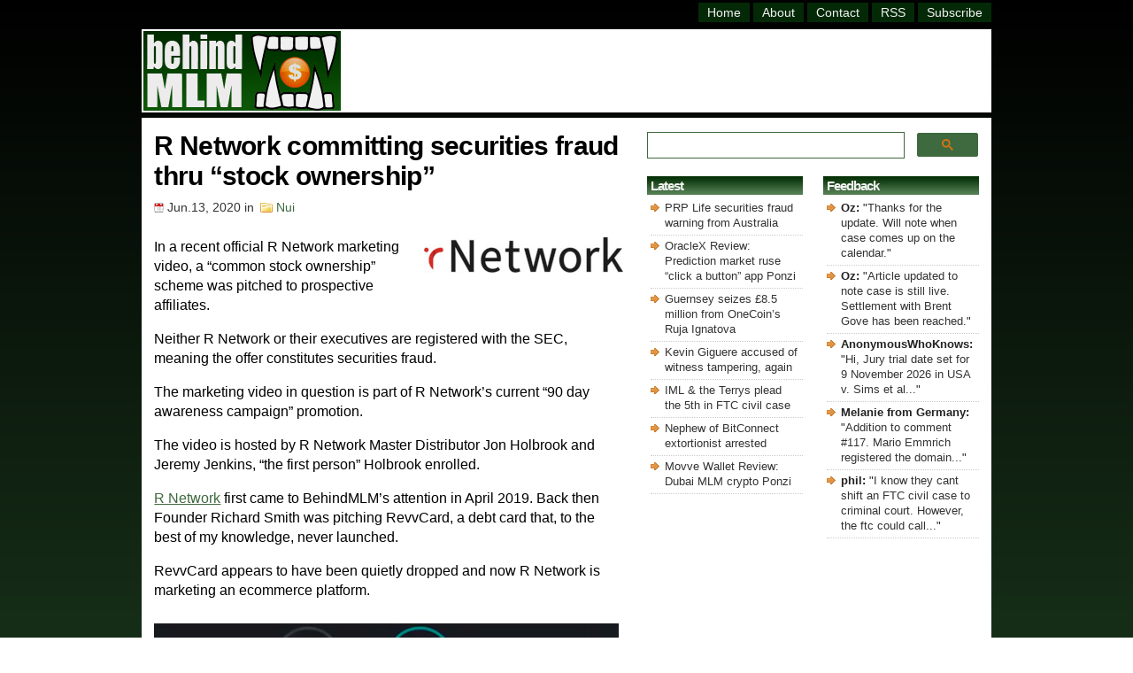

--- FILE ---
content_type: text/html; charset=UTF-8
request_url: https://behindmlm.com/companies/nui/r-network-committing-securities-fraud-thru-stock-ownership/
body_size: 18145
content:
 <!-- WP Post Template: longpost -->

<!DOCTYPE HTML>

<html>

<head>
	
<meta name="viewport" content="width=device-width, initial-scale=1">

<meta http-equiv="Content-Type" content="text/html; charset=UTF-8" />

<title>R Network committing securities fraud thru &quot;stock ownership&quot;</title>

<link rel="stylesheet" href="https://behindmlm.com/wp-content/themes/BehindMLM2/style.css" type="text/css" media="screen" />
<link rel="alternate" type="application/rss+xml" title="BehindMLM RSS Feed" href="https://behindmlm.com/feed/" />
<link rel="pingback" href="https://behindmlm.com/xmlrpc.php" />
<link rel="icon" type="image/x-icon" href="https://behindmlm.com/favicon.ico" />
	
<!-- Google AutoAds code -->
	
<script async src="//pagead2.googlesyndication.com/pagead/js/adsbygoogle.js"></script>
<script>
     (adsbygoogle = window.adsbygoogle || []).push({
          google_ad_client: "ca-pub-1989076782517459",
          enable_page_level_ads: true
     });
</script>
	
		<!-- Global site tag (gtag.js) - Google Analytics -->

<script async src="https://www.googletagmanager.com/gtag/js?id=G-SBVC6ZKEK6"></script>
<script>
  window.dataLayer = window.dataLayer || [];
  function gtag(){dataLayer.push(arguments);}
  gtag('js', new Date());

  gtag('config', 'G-SBVC6ZKEK6');
</script>

<!-- end Analytics code -->
	
<!-- Reader Revenue Code -->
	
	<script async type="application/javascript"
        src="https://news.google.com/swg/js/v1/swg-basic.js"></script>
<script>
  (self.SWG_BASIC = self.SWG_BASIC || []).push( basicSubscriptions => {
    basicSubscriptions.init({
      type: "NewsArticle",
      isPartOfType: ["Product"],
      isPartOfProductId: "CAow4MrUCw:openaccess",
      clientOptions: { theme: "light", lang: "en" },
    });
  });
</script>

<!-- end Reader Revenue Code -->

<meta name='robots' content='index, follow, max-image-preview:large, max-snippet:-1, max-video-preview:-1' />

	<!-- This site is optimized with the Yoast SEO plugin v26.8 - https://yoast.com/product/yoast-seo-wordpress/ -->
	<link rel="canonical" href="https://behindmlm.com/companies/nui/r-network-committing-securities-fraud-thru-stock-ownership/" />
	<script type="application/ld+json" class="yoast-schema-graph">{"@context":"https://schema.org","@graph":[{"@type":"Article","@id":"https://behindmlm.com/companies/nui/r-network-committing-securities-fraud-thru-stock-ownership/#article","isPartOf":{"@id":"https://behindmlm.com/companies/nui/r-network-committing-securities-fraud-thru-stock-ownership/"},"author":{"name":"Oz","@id":"https://behindmlm.com/#/schema/person/ea125510511c8b2aa3cd2ad28719049f"},"headline":"R Network committing securities fraud thru &#8220;stock ownership&#8221;","datePublished":"2020-06-13T04:56:54+00:00","dateModified":"2021-04-24T10:46:50+00:00","mainEntityOfPage":{"@id":"https://behindmlm.com/companies/nui/r-network-committing-securities-fraud-thru-stock-ownership/"},"wordCount":459,"commentCount":5,"publisher":{"@id":"https://behindmlm.com/#organization"},"image":{"@id":"https://behindmlm.com/companies/nui/r-network-committing-securities-fraud-thru-stock-ownership/#primaryimage"},"thumbnailUrl":"https://behindmlm.com/wp-content/uploads/2020/06/r-network-logo.jpg","articleSection":["Nui"],"inLanguage":"en-US","potentialAction":[{"@type":"CommentAction","name":"Comment","target":["https://behindmlm.com/companies/nui/r-network-committing-securities-fraud-thru-stock-ownership/#respond"]}]},{"@type":"WebPage","@id":"https://behindmlm.com/companies/nui/r-network-committing-securities-fraud-thru-stock-ownership/","url":"https://behindmlm.com/companies/nui/r-network-committing-securities-fraud-thru-stock-ownership/","name":"R Network committing securities fraud thru \"stock ownership\"","isPartOf":{"@id":"https://behindmlm.com/#website"},"primaryImageOfPage":{"@id":"https://behindmlm.com/companies/nui/r-network-committing-securities-fraud-thru-stock-ownership/#primaryimage"},"image":{"@id":"https://behindmlm.com/companies/nui/r-network-committing-securities-fraud-thru-stock-ownership/#primaryimage"},"thumbnailUrl":"https://behindmlm.com/wp-content/uploads/2020/06/r-network-logo.jpg","datePublished":"2020-06-13T04:56:54+00:00","dateModified":"2021-04-24T10:46:50+00:00","breadcrumb":{"@id":"https://behindmlm.com/companies/nui/r-network-committing-securities-fraud-thru-stock-ownership/#breadcrumb"},"inLanguage":"en-US","potentialAction":[{"@type":"ReadAction","target":["https://behindmlm.com/companies/nui/r-network-committing-securities-fraud-thru-stock-ownership/"]}]},{"@type":"ImageObject","inLanguage":"en-US","@id":"https://behindmlm.com/companies/nui/r-network-committing-securities-fraud-thru-stock-ownership/#primaryimage","url":"https://behindmlm.com/wp-content/uploads/2020/06/r-network-logo.jpg","contentUrl":"https://behindmlm.com/wp-content/uploads/2020/06/r-network-logo.jpg","width":225,"height":40},{"@type":"BreadcrumbList","@id":"https://behindmlm.com/companies/nui/r-network-committing-securities-fraud-thru-stock-ownership/#breadcrumb","itemListElement":[{"@type":"ListItem","position":1,"name":"Home","item":"https://behindmlm.com/"},{"@type":"ListItem","position":2,"name":"R Network committing securities fraud thru &#8220;stock ownership&#8221;"}]},{"@type":"WebSite","@id":"https://behindmlm.com/#website","url":"https://behindmlm.com/","name":"BehindMLM","description":"Latest MLM news and reviews","publisher":{"@id":"https://behindmlm.com/#organization"},"potentialAction":[{"@type":"SearchAction","target":{"@type":"EntryPoint","urlTemplate":"https://behindmlm.com/?s={search_term_string}"},"query-input":{"@type":"PropertyValueSpecification","valueRequired":true,"valueName":"search_term_string"}}],"inLanguage":"en-US"},{"@type":"Organization","@id":"https://behindmlm.com/#organization","name":"BehindMLM","url":"https://behindmlm.com/","logo":{"@type":"ImageObject","inLanguage":"en-US","@id":"https://behindmlm.com/#/schema/logo/image/","url":"https://behindmlm.com/wp-content/uploads/2010/04/behindmlm-logo.gif","contentUrl":"https://behindmlm.com/wp-content/uploads/2010/04/behindmlm-logo.gif","width":225,"height":90,"caption":"BehindMLM"},"image":{"@id":"https://behindmlm.com/#/schema/logo/image/"}},{"@type":"Person","@id":"https://behindmlm.com/#/schema/person/ea125510511c8b2aa3cd2ad28719049f","name":"Oz","image":{"@type":"ImageObject","inLanguage":"en-US","@id":"https://behindmlm.com/#/schema/person/image/","url":"https://secure.gravatar.com/avatar/9b7ea007ae3259143ad790b12146388e1dd6f2c83c1ada81606df2a22dee5230?s=96&d=identicon&r=g","contentUrl":"https://secure.gravatar.com/avatar/9b7ea007ae3259143ad790b12146388e1dd6f2c83c1ada81606df2a22dee5230?s=96&d=identicon&r=g","caption":"Oz"}}]}</script>
	<!-- / Yoast SEO plugin. -->


<link rel='dns-prefetch' href='//stats.wp.com' />
<link rel="alternate" type="application/rss+xml" title="BehindMLM &raquo; R Network committing securities fraud thru &#8220;stock ownership&#8221; Comments Feed" href="https://behindmlm.com/companies/nui/r-network-committing-securities-fraud-thru-stock-ownership/feed/" />
<style id='wp-img-auto-sizes-contain-inline-css' type='text/css'>
img:is([sizes=auto i],[sizes^="auto," i]){contain-intrinsic-size:3000px 1500px}
/*# sourceURL=wp-img-auto-sizes-contain-inline-css */
</style>
<style id='wp-emoji-styles-inline-css' type='text/css'>

	img.wp-smiley, img.emoji {
		display: inline !important;
		border: none !important;
		box-shadow: none !important;
		height: 1em !important;
		width: 1em !important;
		margin: 0 0.07em !important;
		vertical-align: -0.1em !important;
		background: none !important;
		padding: 0 !important;
	}
/*# sourceURL=wp-emoji-styles-inline-css */
</style>
<style id='wp-block-library-inline-css' type='text/css'>
:root{--wp-block-synced-color:#7a00df;--wp-block-synced-color--rgb:122,0,223;--wp-bound-block-color:var(--wp-block-synced-color);--wp-editor-canvas-background:#ddd;--wp-admin-theme-color:#007cba;--wp-admin-theme-color--rgb:0,124,186;--wp-admin-theme-color-darker-10:#006ba1;--wp-admin-theme-color-darker-10--rgb:0,107,160.5;--wp-admin-theme-color-darker-20:#005a87;--wp-admin-theme-color-darker-20--rgb:0,90,135;--wp-admin-border-width-focus:2px}@media (min-resolution:192dpi){:root{--wp-admin-border-width-focus:1.5px}}.wp-element-button{cursor:pointer}:root .has-very-light-gray-background-color{background-color:#eee}:root .has-very-dark-gray-background-color{background-color:#313131}:root .has-very-light-gray-color{color:#eee}:root .has-very-dark-gray-color{color:#313131}:root .has-vivid-green-cyan-to-vivid-cyan-blue-gradient-background{background:linear-gradient(135deg,#00d084,#0693e3)}:root .has-purple-crush-gradient-background{background:linear-gradient(135deg,#34e2e4,#4721fb 50%,#ab1dfe)}:root .has-hazy-dawn-gradient-background{background:linear-gradient(135deg,#faaca8,#dad0ec)}:root .has-subdued-olive-gradient-background{background:linear-gradient(135deg,#fafae1,#67a671)}:root .has-atomic-cream-gradient-background{background:linear-gradient(135deg,#fdd79a,#004a59)}:root .has-nightshade-gradient-background{background:linear-gradient(135deg,#330968,#31cdcf)}:root .has-midnight-gradient-background{background:linear-gradient(135deg,#020381,#2874fc)}:root{--wp--preset--font-size--normal:16px;--wp--preset--font-size--huge:42px}.has-regular-font-size{font-size:1em}.has-larger-font-size{font-size:2.625em}.has-normal-font-size{font-size:var(--wp--preset--font-size--normal)}.has-huge-font-size{font-size:var(--wp--preset--font-size--huge)}.has-text-align-center{text-align:center}.has-text-align-left{text-align:left}.has-text-align-right{text-align:right}.has-fit-text{white-space:nowrap!important}#end-resizable-editor-section{display:none}.aligncenter{clear:both}.items-justified-left{justify-content:flex-start}.items-justified-center{justify-content:center}.items-justified-right{justify-content:flex-end}.items-justified-space-between{justify-content:space-between}.screen-reader-text{border:0;clip-path:inset(50%);height:1px;margin:-1px;overflow:hidden;padding:0;position:absolute;width:1px;word-wrap:normal!important}.screen-reader-text:focus{background-color:#ddd;clip-path:none;color:#444;display:block;font-size:1em;height:auto;left:5px;line-height:normal;padding:15px 23px 14px;text-decoration:none;top:5px;width:auto;z-index:100000}html :where(.has-border-color){border-style:solid}html :where([style*=border-top-color]){border-top-style:solid}html :where([style*=border-right-color]){border-right-style:solid}html :where([style*=border-bottom-color]){border-bottom-style:solid}html :where([style*=border-left-color]){border-left-style:solid}html :where([style*=border-width]){border-style:solid}html :where([style*=border-top-width]){border-top-style:solid}html :where([style*=border-right-width]){border-right-style:solid}html :where([style*=border-bottom-width]){border-bottom-style:solid}html :where([style*=border-left-width]){border-left-style:solid}html :where(img[class*=wp-image-]){height:auto;max-width:100%}:where(figure){margin:0 0 1em}html :where(.is-position-sticky){--wp-admin--admin-bar--position-offset:var(--wp-admin--admin-bar--height,0px)}@media screen and (max-width:600px){html :where(.is-position-sticky){--wp-admin--admin-bar--position-offset:0px}}

/*# sourceURL=wp-block-library-inline-css */
</style><style id='global-styles-inline-css' type='text/css'>
:root{--wp--preset--aspect-ratio--square: 1;--wp--preset--aspect-ratio--4-3: 4/3;--wp--preset--aspect-ratio--3-4: 3/4;--wp--preset--aspect-ratio--3-2: 3/2;--wp--preset--aspect-ratio--2-3: 2/3;--wp--preset--aspect-ratio--16-9: 16/9;--wp--preset--aspect-ratio--9-16: 9/16;--wp--preset--color--black: #000000;--wp--preset--color--cyan-bluish-gray: #abb8c3;--wp--preset--color--white: #ffffff;--wp--preset--color--pale-pink: #f78da7;--wp--preset--color--vivid-red: #cf2e2e;--wp--preset--color--luminous-vivid-orange: #ff6900;--wp--preset--color--luminous-vivid-amber: #fcb900;--wp--preset--color--light-green-cyan: #7bdcb5;--wp--preset--color--vivid-green-cyan: #00d084;--wp--preset--color--pale-cyan-blue: #8ed1fc;--wp--preset--color--vivid-cyan-blue: #0693e3;--wp--preset--color--vivid-purple: #9b51e0;--wp--preset--gradient--vivid-cyan-blue-to-vivid-purple: linear-gradient(135deg,rgb(6,147,227) 0%,rgb(155,81,224) 100%);--wp--preset--gradient--light-green-cyan-to-vivid-green-cyan: linear-gradient(135deg,rgb(122,220,180) 0%,rgb(0,208,130) 100%);--wp--preset--gradient--luminous-vivid-amber-to-luminous-vivid-orange: linear-gradient(135deg,rgb(252,185,0) 0%,rgb(255,105,0) 100%);--wp--preset--gradient--luminous-vivid-orange-to-vivid-red: linear-gradient(135deg,rgb(255,105,0) 0%,rgb(207,46,46) 100%);--wp--preset--gradient--very-light-gray-to-cyan-bluish-gray: linear-gradient(135deg,rgb(238,238,238) 0%,rgb(169,184,195) 100%);--wp--preset--gradient--cool-to-warm-spectrum: linear-gradient(135deg,rgb(74,234,220) 0%,rgb(151,120,209) 20%,rgb(207,42,186) 40%,rgb(238,44,130) 60%,rgb(251,105,98) 80%,rgb(254,248,76) 100%);--wp--preset--gradient--blush-light-purple: linear-gradient(135deg,rgb(255,206,236) 0%,rgb(152,150,240) 100%);--wp--preset--gradient--blush-bordeaux: linear-gradient(135deg,rgb(254,205,165) 0%,rgb(254,45,45) 50%,rgb(107,0,62) 100%);--wp--preset--gradient--luminous-dusk: linear-gradient(135deg,rgb(255,203,112) 0%,rgb(199,81,192) 50%,rgb(65,88,208) 100%);--wp--preset--gradient--pale-ocean: linear-gradient(135deg,rgb(255,245,203) 0%,rgb(182,227,212) 50%,rgb(51,167,181) 100%);--wp--preset--gradient--electric-grass: linear-gradient(135deg,rgb(202,248,128) 0%,rgb(113,206,126) 100%);--wp--preset--gradient--midnight: linear-gradient(135deg,rgb(2,3,129) 0%,rgb(40,116,252) 100%);--wp--preset--font-size--small: 13px;--wp--preset--font-size--medium: 20px;--wp--preset--font-size--large: 36px;--wp--preset--font-size--x-large: 42px;--wp--preset--spacing--20: 0.44rem;--wp--preset--spacing--30: 0.67rem;--wp--preset--spacing--40: 1rem;--wp--preset--spacing--50: 1.5rem;--wp--preset--spacing--60: 2.25rem;--wp--preset--spacing--70: 3.38rem;--wp--preset--spacing--80: 5.06rem;--wp--preset--shadow--natural: 6px 6px 9px rgba(0, 0, 0, 0.2);--wp--preset--shadow--deep: 12px 12px 50px rgba(0, 0, 0, 0.4);--wp--preset--shadow--sharp: 6px 6px 0px rgba(0, 0, 0, 0.2);--wp--preset--shadow--outlined: 6px 6px 0px -3px rgb(255, 255, 255), 6px 6px rgb(0, 0, 0);--wp--preset--shadow--crisp: 6px 6px 0px rgb(0, 0, 0);}:where(.is-layout-flex){gap: 0.5em;}:where(.is-layout-grid){gap: 0.5em;}body .is-layout-flex{display: flex;}.is-layout-flex{flex-wrap: wrap;align-items: center;}.is-layout-flex > :is(*, div){margin: 0;}body .is-layout-grid{display: grid;}.is-layout-grid > :is(*, div){margin: 0;}:where(.wp-block-columns.is-layout-flex){gap: 2em;}:where(.wp-block-columns.is-layout-grid){gap: 2em;}:where(.wp-block-post-template.is-layout-flex){gap: 1.25em;}:where(.wp-block-post-template.is-layout-grid){gap: 1.25em;}.has-black-color{color: var(--wp--preset--color--black) !important;}.has-cyan-bluish-gray-color{color: var(--wp--preset--color--cyan-bluish-gray) !important;}.has-white-color{color: var(--wp--preset--color--white) !important;}.has-pale-pink-color{color: var(--wp--preset--color--pale-pink) !important;}.has-vivid-red-color{color: var(--wp--preset--color--vivid-red) !important;}.has-luminous-vivid-orange-color{color: var(--wp--preset--color--luminous-vivid-orange) !important;}.has-luminous-vivid-amber-color{color: var(--wp--preset--color--luminous-vivid-amber) !important;}.has-light-green-cyan-color{color: var(--wp--preset--color--light-green-cyan) !important;}.has-vivid-green-cyan-color{color: var(--wp--preset--color--vivid-green-cyan) !important;}.has-pale-cyan-blue-color{color: var(--wp--preset--color--pale-cyan-blue) !important;}.has-vivid-cyan-blue-color{color: var(--wp--preset--color--vivid-cyan-blue) !important;}.has-vivid-purple-color{color: var(--wp--preset--color--vivid-purple) !important;}.has-black-background-color{background-color: var(--wp--preset--color--black) !important;}.has-cyan-bluish-gray-background-color{background-color: var(--wp--preset--color--cyan-bluish-gray) !important;}.has-white-background-color{background-color: var(--wp--preset--color--white) !important;}.has-pale-pink-background-color{background-color: var(--wp--preset--color--pale-pink) !important;}.has-vivid-red-background-color{background-color: var(--wp--preset--color--vivid-red) !important;}.has-luminous-vivid-orange-background-color{background-color: var(--wp--preset--color--luminous-vivid-orange) !important;}.has-luminous-vivid-amber-background-color{background-color: var(--wp--preset--color--luminous-vivid-amber) !important;}.has-light-green-cyan-background-color{background-color: var(--wp--preset--color--light-green-cyan) !important;}.has-vivid-green-cyan-background-color{background-color: var(--wp--preset--color--vivid-green-cyan) !important;}.has-pale-cyan-blue-background-color{background-color: var(--wp--preset--color--pale-cyan-blue) !important;}.has-vivid-cyan-blue-background-color{background-color: var(--wp--preset--color--vivid-cyan-blue) !important;}.has-vivid-purple-background-color{background-color: var(--wp--preset--color--vivid-purple) !important;}.has-black-border-color{border-color: var(--wp--preset--color--black) !important;}.has-cyan-bluish-gray-border-color{border-color: var(--wp--preset--color--cyan-bluish-gray) !important;}.has-white-border-color{border-color: var(--wp--preset--color--white) !important;}.has-pale-pink-border-color{border-color: var(--wp--preset--color--pale-pink) !important;}.has-vivid-red-border-color{border-color: var(--wp--preset--color--vivid-red) !important;}.has-luminous-vivid-orange-border-color{border-color: var(--wp--preset--color--luminous-vivid-orange) !important;}.has-luminous-vivid-amber-border-color{border-color: var(--wp--preset--color--luminous-vivid-amber) !important;}.has-light-green-cyan-border-color{border-color: var(--wp--preset--color--light-green-cyan) !important;}.has-vivid-green-cyan-border-color{border-color: var(--wp--preset--color--vivid-green-cyan) !important;}.has-pale-cyan-blue-border-color{border-color: var(--wp--preset--color--pale-cyan-blue) !important;}.has-vivid-cyan-blue-border-color{border-color: var(--wp--preset--color--vivid-cyan-blue) !important;}.has-vivid-purple-border-color{border-color: var(--wp--preset--color--vivid-purple) !important;}.has-vivid-cyan-blue-to-vivid-purple-gradient-background{background: var(--wp--preset--gradient--vivid-cyan-blue-to-vivid-purple) !important;}.has-light-green-cyan-to-vivid-green-cyan-gradient-background{background: var(--wp--preset--gradient--light-green-cyan-to-vivid-green-cyan) !important;}.has-luminous-vivid-amber-to-luminous-vivid-orange-gradient-background{background: var(--wp--preset--gradient--luminous-vivid-amber-to-luminous-vivid-orange) !important;}.has-luminous-vivid-orange-to-vivid-red-gradient-background{background: var(--wp--preset--gradient--luminous-vivid-orange-to-vivid-red) !important;}.has-very-light-gray-to-cyan-bluish-gray-gradient-background{background: var(--wp--preset--gradient--very-light-gray-to-cyan-bluish-gray) !important;}.has-cool-to-warm-spectrum-gradient-background{background: var(--wp--preset--gradient--cool-to-warm-spectrum) !important;}.has-blush-light-purple-gradient-background{background: var(--wp--preset--gradient--blush-light-purple) !important;}.has-blush-bordeaux-gradient-background{background: var(--wp--preset--gradient--blush-bordeaux) !important;}.has-luminous-dusk-gradient-background{background: var(--wp--preset--gradient--luminous-dusk) !important;}.has-pale-ocean-gradient-background{background: var(--wp--preset--gradient--pale-ocean) !important;}.has-electric-grass-gradient-background{background: var(--wp--preset--gradient--electric-grass) !important;}.has-midnight-gradient-background{background: var(--wp--preset--gradient--midnight) !important;}.has-small-font-size{font-size: var(--wp--preset--font-size--small) !important;}.has-medium-font-size{font-size: var(--wp--preset--font-size--medium) !important;}.has-large-font-size{font-size: var(--wp--preset--font-size--large) !important;}.has-x-large-font-size{font-size: var(--wp--preset--font-size--x-large) !important;}
/*# sourceURL=global-styles-inline-css */
</style>

<style id='classic-theme-styles-inline-css' type='text/css'>
/*! This file is auto-generated */
.wp-block-button__link{color:#fff;background-color:#32373c;border-radius:9999px;box-shadow:none;text-decoration:none;padding:calc(.667em + 2px) calc(1.333em + 2px);font-size:1.125em}.wp-block-file__button{background:#32373c;color:#fff;text-decoration:none}
/*# sourceURL=/wp-includes/css/classic-themes.min.css */
</style>
<link rel='stylesheet' id='contact-form-7-css' href='https://behindmlm.com/wp-content/plugins/contact-form-7/includes/css/styles.css?ver=6.1.4' type='text/css' media='all' />
	<style>img#wpstats{display:none}</style>
		
<link rel='stylesheet' id='yarppRelatedCss-css' href='https://behindmlm.com/wp-content/plugins/yet-another-related-posts-plugin/style/related.css?ver=5.30.11' type='text/css' media='all' />
<link rel='stylesheet' id='jetpack-top-posts-widget-css' href='https://behindmlm.com/wp-content/plugins/jetpack/modules/widgets/top-posts/style.css?ver=20141013' type='text/css' media='all' />
</head>

<body>
	
	<!-- dynamic HTML for FaceBook like code -->
		
		
	<!-- Facebook like code -->
	
	<div id="fb-root"></div>
    <script async defer crossorigin="anonymous" src="https://connect.facebook.net/en_GB/sdk.js#xfbml=1&version=v14.0" nonce="ztZxBim7"></script>
	
	<!-- end Facebook like code -->

	<div id="wrapper">

<div id="header">
<div class="topright">
<div id="header-menu" class="header-menu"><ul id="menu-master-menu" class="menu"><li id="menu-item-14447" class="menu-item menu-item-type-custom menu-item-object-custom menu-item-home menu-item-14447"><a href="https://behindmlm.com/" title="BehindMLM Homepage">Home</a></li>
<li id="menu-item-14448" class="menu-item menu-item-type-post_type menu-item-object-page menu-item-14448"><a href="https://behindmlm.com/about/" title="About BehindMLM">About</a></li>
<li id="menu-item-14449" class="menu-item menu-item-type-post_type menu-item-object-page menu-item-14449"><a href="https://behindmlm.com/contact-oz/" title="Contact Oz">Contact</a></li>
<li id="menu-item-14450" class="menu-item menu-item-type-custom menu-item-object-custom menu-item-14450"><a target="_blank" rel="nofollow" href="https://feeds.feedburner.com/Behindmlm" title="BehindMLM RSS feed">RSS</a></li>
<li id="menu-item-14451" class="menu-item menu-item-type-custom menu-item-object-custom menu-item-14451"><a rel="nofollow" href="https://behindmlm.com/subscribe-to-behindmlm-via-email/" title="Subcribe to BehindMLM via email">Subscribe</a></li>
</ul></div></div> 
</div> <!-- Closes Header -->

<div class="cleared"></div>

<div id="underheader">

<div id="logo"><h4 class="home"><a href="https://behindmlm.com"><img src="https://behindmlm.com/wp-content/themes/BehindMLM2/images/behindmlm-logo.gif" alt="BehindMLM" width="223" height="90" /></a></h4></div>
	
<div id="headersearchbig">
	<gcse:searchbox-only mobileLayout="disabled"></gcse:searchbox-only>
</div>
		
<div id="headersearchsmall">
	<gcse:searchbox-only mobileLayout="disabled"></gcse:searchbox-only>
</div>

<div id="topad"><script async src="https://pagead2.googlesyndication.com/pagead/js/adsbygoogle.js?client=ca-pub-1989076782517459"
     crossorigin="anonymous"></script>
<!-- top_responsive -->
<ins class="adsbygoogle"
     style="display:inline-block;width:728px;height:86px"
     data-ad-client="ca-pub-1989076782517459"
     data-ad-slot="9133322012"></ins>
<script>
     (adsbygoogle = window.adsbygoogle || []).push({});
</script>
</div>
	
</div><!-- Closes underHeader -->
<div id="main">

<div id="contentwrapper"><div id="content">



<div class="post">

<h1 class="postTitle">R Network committing securities fraud thru &#8220;stock ownership&#8221;</h1>
<div class="postMeta">
<span class="date">Jun.13, 2020</span> in
<span class="filed"><a href="https://behindmlm.com/companies/nui/" rel="category tag">Nui</a></span>
</div>
<div class="postContent"><p><img decoding="async" class="alignright size-full wp-image-56624" src="https://behindmlm.com/wp-content/uploads/2020/06/r-network-logo.jpg" alt="" width="225" height="40" />In a recent official R Network marketing video, a &#8220;common stock ownership&#8221; scheme was pitched to prospective affiliates.</p>
<p>Neither R Network or their executives are registered with the SEC, meaning the offer constitutes securities fraud.<span id="more-56619"></span></p>
<p>The marketing video in question is part of R Network&#8217;s current &#8220;90 day awareness campaign&#8221; promotion.</p>
<p>The video is hosted by R Network Master Distributor Jon Holbrook and Jeremy Jenkins, &#8220;the first person&#8221; Holbrook enrolled.</p>
<p><a href="https://behindmlm.com/mlm-reviews/r-network-review-revvcard-not-launching-for-another-eight-months/" target="_blank" rel="noopener noreferrer">R Network</a> first came to BehindMLM&#8217;s attention in April 2019. Back then Founder Richard Smith was pitching RevvCard, a debt card that, to the best of my knowledge, never launched.</p>
<p>RevvCard appears to have been quietly dropped and now R Network is marketing an ecommerce platform.</p>
<p><img fetchpriority="high" decoding="async" class="alignnone size-full wp-image-56623" src="https://behindmlm.com/wp-content/uploads/2020/06/participation-marketplace-r-network.jpg" alt="" width="525" height="395" srcset="https://behindmlm.com/wp-content/uploads/2020/06/participation-marketplace-r-network.jpg 525w, https://behindmlm.com/wp-content/uploads/2020/06/participation-marketplace-r-network-300x226.jpg 300w" sizes="(max-width: 525px) 100vw, 525px" /></p>
<p>Affiliates pay $25 and then $50 a month on subscription. Commissions are paid when they recruit others who do the same via a 3&#215;10 matrix.</p>
<p>Mixed in a free membership options, constituting R Network&#8217;s retail offering. Based on the tone of Holbrook&#8217;s and Jenkin&#8217;s presentation however, the money is in recruitment.</p>
<p>Around twenty-five minutes into the presentation Jenkins pulls up a slide detailing &#8220;common stock ownership&#8221;.</p>
<p><img decoding="async" class="alignnone size-full wp-image-56621" src="https://behindmlm.com/wp-content/uploads/2020/06/common-stock-ownership-slide-r-network-july-2020.jpg" alt="" width="525" height="262" srcset="https://behindmlm.com/wp-content/uploads/2020/06/common-stock-ownership-slide-r-network-july-2020.jpg 525w, https://behindmlm.com/wp-content/uploads/2020/06/common-stock-ownership-slide-r-network-july-2020-300x150.jpg 300w" sizes="(max-width: 525px) 100vw, 525px" /></p>
<p>As per the screenshot above, R Network affiliates qualify for common stock ownership by recruiting ten affiliates by June 30th.</p>
<p>As explained by Jenkins, common stock ownership is offered on the representation R Network will be &#8220;going public in late 2020&#8221;.</p>
<blockquote><p>[24:55] We are going public this year in 2020. And we&#8217;ve got a promotion going.</p>
<p>For all those who have personally enrolled ten people there is a stock package for you.</p>
<p>It&#8217;s a thousand shares and we&#8217;ve extended it because we want to make sure any(one) can participate.</p>
<p>If by the end of July you have enrolled ten people, you will get that stock package.</p></blockquote>
<p>Putting aside whether R Network does or doesn&#8217;t go public by the end of 2020, if the company is awarding affiliates stock <em>now</em> that&#8217;s a public securities offering.</p>
<p>As I stated at the beginning of this article, neither R Network, R Net Holdings, founder Richard Smith or presenters Jon Holbrook or Jeremy Jenkins are registered with the SEC.</p>
<p>That means irrespective of anything else, R Network is committing securities fraud.</p>
<p>Jenkins mentions R Network&#8217;s stock ownership scheme has &#8220;been extended&#8221;, suggesting its been available for some time.</p>
<p><img loading="lazy" decoding="async" class="alignnone size-full wp-image-56625" src="https://behindmlm.com/wp-content/uploads/2020/06/stock-offering-securities-fraud-r-network-february-2020.jpg" alt="" width="480" height="310" srcset="https://behindmlm.com/wp-content/uploads/2020/06/stock-offering-securities-fraud-r-network-february-2020.jpg 480w, https://behindmlm.com/wp-content/uploads/2020/06/stock-offering-securities-fraud-r-network-february-2020-300x194.jpg 300w" sizes="auto, (max-width: 480px) 100vw, 480px" /></p>
<p>The video cited in this article was uploaded to Jeremy Jenkins&#8217; YouTube channel on June 10th, 2020.</p>
<p>R Network is based out of Utah. Whether the SEC takes any action against the company remains to be seen.</p>
<p>&nbsp;</p>
<p><strong>Update 19th March 2021 &#8211; </strong>As of March 2021, R Network has effectively been <a href="https://behindmlm.com/companies/r-network-securities-fraud-continues-with-ix-global/" target="_blank" rel="noopener">merged into iX Global</a>.</p>
<p>&nbsp;</p>
<p><strong>Update 24th March 2021 &#8211; </strong>Jeremy Jenkins has removed the YouTube video cited in this article from his channel.</p>
</div>

<div id="adsensefooter"><code><br><br></code>

<em>Thanks for reading! Please consider supporting BehindMLM's commitment to independent MLM journalism and consumer awareness:</em>

<code><br><br></code>

<button swg-standard-button="contribution"></button>

<code><br><br><br></code>

<script async src="https://pagead2.googlesyndication.com/pagead/js/adsbygoogle.js?client=ca-pub-1989076782517459"
     crossorigin="anonymous"></script>
<!-- mlm singlepost footer responsive -->
<ins class="adsbygoogle"
     style="display:block"
     data-ad-client="ca-pub-1989076782517459"
     data-ad-slot="3538585681"
     data-ad-format="auto"
     data-full-width-responsive="true"></ins>
<script>
     (adsbygoogle = window.adsbygoogle || []).push({});
</script>

<code><br><br></code>

<div class="fb-like" data-href="https://behindmlm.com/companies/nui/r-network-committing-securities-fraud-thru-stock-ownership/" data-width="" data-layout="button_count" data-action="like" data-size="small" data-share="false" style="top: 8px;"></div> &nbsp; &nbsp; <a href="https://twitter.com/share?ref_src=twsrc%5Etfw" class="twitter-share-button" data-size="default" data-show-count="false">Tweet</a><script async src="https://platform.twitter.com/widgets.js" charset="utf-8"></script></div>

<div class='yarpp yarpp-related yarpp-related-website yarpp-template-yarpp-template-example'>

<div id="relposts">

<h5>Related Posts:</h5>
<ol>
		<li><a href="https://behindmlm.com/mlm-reviews/3t-networks-review-cryptocurrency-unregistered-securities-travel/" rel="bookmark">3T Networks Review: Cryptocurrency unregistered securities &#038; travel</a> <font size="2">- Jan 25th, 2018</font><!-- (145.72)--></li>
		<li><a href="https://behindmlm.com/mlm-reviews/air5-networks-review-399-subscription-based-streamboxes/" rel="bookmark">Air5 Networks Review: $399 subscription-based streamboxes</a> <font size="2">- Apr 14th, 2016</font><!-- (141.251)--></li>
	</ol></div>
</div>

</div> <!-- Closes Post -->

<div class="comment">

<!-- You can start editing here. -->

	<h5 id="comments">5 Comments on &#8220;R Network committing securities fraud thru &#8220;stock ownership&#8221;&#8221;</h5>

	<ol class="commentlist">

         <!-- comment numbering 1 of 2 -->

	
         <!-- comment numbering 2 of 2 -->

		<div class="wholecomment"><li class="alt" id="comment-424871">
                        
<!-- gravatar code here -->

<img alt='' src='https://secure.gravatar.com/avatar/93194a7ce06fed27490eac3e2cac73f6762291febbd81834b4ac22290eb2de55?s=42&#038;d=identicon&#038;r=g' srcset='https://secure.gravatar.com/avatar/93194a7ce06fed27490eac3e2cac73f6762291febbd81834b4ac22290eb2de55?s=84&#038;d=identicon&#038;r=g 2x' class='avatar avatar-42 photo' height='42' width='42' loading='lazy' decoding='async'/>
<!-- gravatar code end -->

			<div class="commentnumber">#1</div>
                        <div class="commentauth">Jeremy</div>
						
			<div class="commentmetadata"><a href="#comment-424871" title="">Jun 15th, 2020 at 3:02 am</a>&nbsp;&nbsp;<span id="name424871" style="display: none;">Jeremy</span><a class="comment_quote_link" href="javascript:void(null)" title="Click here or select text to quote comment" onmousedown="quote('424871', document.getElementById('name424871').innerHTML, 'comment','div-comment-424871', false);try { addComment.moveForm('div-comment-424871', '424871', 'respond', '56619'); } catch(e) {}; return false;">(Q)</a> </div>

			<div class="comment">
				<div id='q-424871'>
<p>Hey Oz, I wanted to personally thank you for keeping everyone on their toes in our industry. I really do appreciate the work you do in keeping people safe from the scams out there. </p>
<p>I have followed your site for many years now, ever since I got burned at TVI Express back in 2009 and I must say I have learned a ton about what to look for in a company to avoid the bad apples.</p>
<p>So to address your concern about my video with Richard and Jon, I admit, we should have been way more clear on how the offering works and used a disclaimer. I have since edited the video to remove the section on the promotion per your advice. </p>
<p>The way the promotion actually works is that if someone achieves the rank of Power10 by July 31st, they will be contacted by customer support and informed that they now will need to maintain their Power10 status for 11 of the next 12 months. </p>
<p>IF they do so, at that time they will be contacted by a representative of the parent company R Net Holdings (following the rules of the SEC) and allowed to purchase up to 1000 shares of stock at 1 cent each share. No stock is being issued right now and will of course only be made available after the IPO.</p>
<p>Moving forward, our official presentation will contain a disclaimer that we are not licensed brokers and we do not represent any specific security and that for details on the promotion they need to contact the support department. </p>
<p>Regarding the Revv Card, yes, the name has changed but the idea of the rNetwork Bank and getting paid on swipes from the rDebit Card is still very much happening. </p>
<p>There were some concerns behind the technology of the smart card that they are still working out, but the bank and debit card will still be happening later this year. For more details you can watch the CEO call from Trent Walker, starting at minute 18:30 here vimeo.com/420086509</p>
<p>Thanks again for helping us stay compliant! I am grateful.</p>
</div>
			</div>
		
		</li></div>

	
	
         <!-- comment numbering 2 of 2 -->

		<div class="wholecomment"><li id="comment-424884">
                        
<!-- gravatar code here -->

<img alt='' src='https://secure.gravatar.com/avatar/9b7ea007ae3259143ad790b12146388e1dd6f2c83c1ada81606df2a22dee5230?s=42&#038;d=identicon&#038;r=g' srcset='https://secure.gravatar.com/avatar/9b7ea007ae3259143ad790b12146388e1dd6f2c83c1ada81606df2a22dee5230?s=84&#038;d=identicon&#038;r=g 2x' class='avatar avatar-42 photo' height='42' width='42' loading='lazy' decoding='async'/>
<!-- gravatar code end -->

			<div class="commentnumber">#2</div>
                        <div class="commentauth">Oz</div>
						
			<div class="commentmetadata"><a href="#comment-424884" title="">Jun 15th, 2020 at 8:29 am</a>&nbsp;&nbsp;<span id="name424884" style="display: none;">Oz</span><a class="comment_quote_link" href="javascript:void(null)" title="Click here or select text to quote comment" onmousedown="quote('424884', document.getElementById('name424884').innerHTML, 'comment','div-comment-424884', false);try { addComment.moveForm('div-comment-424884', '424884', 'respond', '56619'); } catch(e) {}; return false;">(Q)</a> </div>

			<div class="comment">
				<div id='q-424884'>
<p>Hi Jeremy, thanks for taking the time to respond.</p>
<blockquote><p>IF they do so, at that time they will be contacted by a representative of the parent company R Net Holdings (following the rules of the SEC) and allowed to purchase up to 1000 shares of stock at 1 cent each share.</p></blockquote>
<p>If you&#8217;re using stock, virtual or otherwise, as a marketing incentive that&#8217;s still a securities offering.</p>
<p>Your MLM opportunity can&#8217;t have anything to do with stock (again a virtual offering at this stage or otherwise), unless you&#8217;ve registered the offering with the SEC.</p>
<p>Thanks for the update on RevvCard, I&#8217;ll check in if I find myself covering R Network again.</p>
</div>
			</div>
		
		</li></div>

	
	
         <!-- comment numbering 2 of 2 -->

		<div class="wholecomment"><li class="alt" id="comment-424949">
                        
<!-- gravatar code here -->

<img alt='' src='https://secure.gravatar.com/avatar/8d680ca19c38a5f9514211cb86a02f7e5ae0aca48751152f3bc195f2035f78ef?s=42&#038;d=identicon&#038;r=g' srcset='https://secure.gravatar.com/avatar/8d680ca19c38a5f9514211cb86a02f7e5ae0aca48751152f3bc195f2035f78ef?s=84&#038;d=identicon&#038;r=g 2x' class='avatar avatar-42 photo' height='42' width='42' loading='lazy' decoding='async'/>
<!-- gravatar code end -->

			<div class="commentnumber">#3</div>
                        <div class="commentauth">Kevin W</div>
						
			<div class="commentmetadata"><a href="#comment-424949" title="">Jun 16th, 2020 at 2:49 am</a>&nbsp;&nbsp;<span id="name424949" style="display: none;">Kevin W</span><a class="comment_quote_link" href="javascript:void(null)" title="Click here or select text to quote comment" onmousedown="quote('424949', document.getElementById('name424949').innerHTML, 'comment','div-comment-424949', false);try { addComment.moveForm('div-comment-424949', '424949', 'respond', '56619'); } catch(e) {}; return false;">(Q)</a> </div>

			<div class="comment">
				<div id='q-424949'>
<p>Please reference the official announcement from rNetwork Corporate dated May 26, 2020. </p>
<p>The following statements were prepared and approved by our SEC attorney. Any deviation from these statements is not official communication and should not be construed as such.  </p>
<p>Please direct all legal inquiries to (removed)</p>
<p>Link to HTML email:  conta.cc/3fmdSka</p>
<p>Original text in its entirety:</p>
<blockquote><p>Power10 Stock/Option Information</p>
<p>Important! Customer service is not allowed to answer questions regarding this stock option program. Once we are public we will have an investor relations hotline for all Charter Members. Until then, we will keep you up to date with official approved corporate communications like this one.</p>
<p>Please read this email in its entirety!</p>
<p>More information to come.</p>
<p>Hey [member name]</p>
<p>We are excited to announce the extension and expansion of the vesting schedule for Options for Restricted Stock Units (RSU) (consisting of stock options to purchase shares) for achieving the rank of Founder/Power10 as a Charter Member consultant in rNetwork, pursuant to the exemption available Section 701 of the Securities Act of 1933. </p>
<p>Such Securities ARE NOT registered with the Securities and Exchange Commission, nor any State Securities Agency. This is not an Offer to buy or sell securities.</p>
<p>Definitions and clarifications:</p>
<p>rNetwork is a wholly-owned subsidiary of R Net Holdings. R Net Holdings is the entity planning to go public via a reverse merger and the company in which you may earn RSU ownership.</p>
<p>The rank of Founder has been renamed to Power10. The Power10 rank qualifications are the same as the Founder rank. More details on the benefits and rewards of this rank and as well as all other ranks will be coming soon.</p>
<p>You will be awarded stock options in R Net Holdings.</p>
<p>You will have the right, but not the obligation, to buy up to 1000 shares of stock in R Net Holdings for $.01 cent USD per share (a total of $5.00 USD for 500 shares or $10.00 USD for 1000 shares), for each goal accomplished under the general vesting schedule (see below). </p>
<p>When you buy the shares-this is called “exercising” your option. You may exercise within a two-year period, or earlier, (the company has 30 days to grant you the shares after receiving your exercise request and full RSU exercise payment as outlined above).</p>
<p>Once you exercise your RSU option, you will have free trading, common stock ownership in R Net Holdings.</p>
<p>You can hold the stock, or decide to sell a portion, or all once you have exercised your stock option.</p>
<p>R Net Holdings and rNetwork do NOT provide tax advice. Seek a registered tax advisor for any tax implications and strategies regarding exercising and liquidating your RSU Stock Options and/or exercised stock of R Net Holdings.</p>
<p>The Options and RSU are fully described in the R Net Holdings 2020 Stock Option and Award Plan and the Notice of Award and the Restricted Stock Units Agreement, and any discussion herein is specifically limited to the terms contained therein.</p>
<p>R Net Holdings Board of Directors has unanimously approved the extension and expansion of the company stock option award program.</p>
<p>More time to earn:</p>
<p>We have extended the time period to June 30th, 2020 in which you and your team members are eligible to earn up to 1000 stock options in rNetwork by achieving the Power10 Rank.</p>
<p>More ownership for Charter Members available:</p>
<p>The stock option program will now be expanded from 200 to 500 Power10 Ranked Charter Members. That is 300 additional Power10 ranked Charter Members who will receive up to 1000 stock options in R NET Holdings which will be going public in 2020.</p>
<p>Act quick or miss out:</p>
<p>The program is now restricted to the first 500 Charter Members that achieve the Power10 Rank. Again, the program will only go until midnight mountain time June 30th, 2020, or until the 500 positions are taken, whichever comes first.</p>
<p>Refresh of the requirements: As of June 30th, you must meet the following criteria to receive your shares options in R NET Holdings.</p>
<p>Power10 Rank Qualifications:</p>
<p>You must have 10 personally enrolled, active Charter Members, and You must be active in rNetwork, and</p>
<p>Additional stock option qualifications:</p>
<p>You must have no more than 2 Charter Members in your PEN that utilize your credit card information for their subscription in rNetwork.</p>
<p>You must hold the Power10 rank for 11 of the 12 months following your initial Power10 qualification.</p>
<p>You must continue to be a Charter Member through the time of the exercise of the options for the RSU.</p></blockquote>
</div>
			</div>
		
		</li></div>

	
	
         <!-- comment numbering 2 of 2 -->

		<div class="wholecomment"><li id="comment-424953">
                        
<!-- gravatar code here -->

<img alt='' src='https://secure.gravatar.com/avatar/9b7ea007ae3259143ad790b12146388e1dd6f2c83c1ada81606df2a22dee5230?s=42&#038;d=identicon&#038;r=g' srcset='https://secure.gravatar.com/avatar/9b7ea007ae3259143ad790b12146388e1dd6f2c83c1ada81606df2a22dee5230?s=84&#038;d=identicon&#038;r=g 2x' class='avatar avatar-42 photo' height='42' width='42' loading='lazy' decoding='async'/>
<!-- gravatar code end -->

			<div class="commentnumber">#4</div>
                        <div class="commentauth">Oz</div>
						
			<div class="commentmetadata"><a href="#comment-424953" title="">Jun 16th, 2020 at 7:52 am</a>&nbsp;&nbsp;<span id="name424953" style="display: none;">Oz</span><a class="comment_quote_link" href="javascript:void(null)" title="Click here or select text to quote comment" onmousedown="quote('424953', document.getElementById('name424953').innerHTML, 'comment','div-comment-424953', false);try { addComment.moveForm('div-comment-424953', '424953', 'respond', '56619'); } catch(e) {}; return false;">(Q)</a> </div>

			<div class="comment">
				<div id='q-424953'>
<blockquote><p>You will have the right, but not the obligation, to buy up to 1000 shares of stock in R Net Holdings for $.01 cent USD per share (a total of $5.00 USD for 500 shares or $10.00 USD for 1000 shares), for each goal accomplished under the general vesting schedule (see below).</p></blockquote>
<p>This, right there. Using virtual shares as a marketing tool pitched at the general public is a securities offering.</p>
<p>Whether the virtual shares need to be registered with the SEC or not is irrelevant. It is the act of using the shares as a marketing tool that constitutes a securities offering, not the shares themselves.</p>
<p>The virtual share offering is being made on the implication said shares will passively accumulate in value after purchase. This needs to be registered with the SEC.</p>
<p>Saying a securities offering isn&#8217;t a securities offering doesn&#8217;t change the fact it&#8217;s a securities offering.</p>
</div>
			</div>
		
		</li></div>

	
	
         <!-- comment numbering 2 of 2 -->

		<div class="wholecomment"><li class="alt" id="comment-425744">
                        
<!-- gravatar code here -->

<img alt='' src='https://secure.gravatar.com/avatar/35e638bb912e0dfc706108930b3399055ea3ca9975a53b256b0f1db9e5d58488?s=42&#038;d=identicon&#038;r=g' srcset='https://secure.gravatar.com/avatar/35e638bb912e0dfc706108930b3399055ea3ca9975a53b256b0f1db9e5d58488?s=84&#038;d=identicon&#038;r=g 2x' class='avatar avatar-42 photo' height='42' width='42' loading='lazy' decoding='async'/>
<!-- gravatar code end -->

			<div class="commentnumber">#5</div>
                        <div class="commentauth">Sam Moran</div>
						
			<div class="commentmetadata"><a href="#comment-425744" title="">Jul 6th, 2020 at 6:47 am</a>&nbsp;&nbsp;<span id="name425744" style="display: none;">Sam Moran</span><a class="comment_quote_link" href="javascript:void(null)" title="Click here or select text to quote comment" onmousedown="quote('425744', document.getElementById('name425744').innerHTML, 'comment','div-comment-425744', false);try { addComment.moveForm('div-comment-425744', '425744', 'respond', '56619'); } catch(e) {}; return false;">(Q)</a> </div>

			<div class="comment">
				<div id='q-425744'>
<p>@KW, did your SEC attorney explain that stock options are also a security? Offering unregistered options is an SEC violation. </p>
<p>I get that you may become public and trade in the Pink Sheets, but even though your shares are not regulated, you must still be in compliance with ALL SEC rules and guidelines, including their fraud and misrepresentation rules &#8211; which you are already violating. </p>
<p>Get a new SEC attorney, then ask if he knows a good criminal attorney. You are going to need one.</p>
</div>
			</div>
		
		</li></div>

	
	
	</ol>

 


	<div id="respond" class="comment-respond">
		<h5 id="reply-title" class="comment-reply-title">Leave a Reply...</h5><form action="https://behindmlm.com/wp-comments-post.php" method="post" id="commentform" class="comment-form"><p class="comment-notes"><span id="email-notes">Your email address will not be published.</span> <span class="required-field-message">Required fields are marked <span class="required">*</span></span></p><p class="comment-form-author"><label for="author">Name <span class="required">*</span></label> <input id="author" name="author" type="text" value="" size="30" maxlength="245" autocomplete="name" required="required" /></p>
<p class="comment-form-email"><label for="email">Email <span class="required">*</span></label> <input id="email" name="email" type="text" value="" size="30" maxlength="100" aria-describedby="email-notes" autocomplete="email" required="required" /></p>
<p class="comment-form-comment"><label for="comment">Comment <span class="required">*</span></label> <textarea id="comment" name="comment" cols="45" rows="8" maxlength="65525" required="required"></textarea></p><p class="comment-form-cookies-consent"><input id="wp-comment-cookies-consent" name="wp-comment-cookies-consent" type="checkbox" value="yes" /> <label for="wp-comment-cookies-consent">Save my name, email, and website in this browser for the next time I comment.</label></p>
<p class="comment-subscription-form"><input type="checkbox" name="subscribe_comments" id="subscribe_comments" value="subscribe" style="width: auto; -moz-appearance: checkbox; -webkit-appearance: checkbox;" /> <label class="subscribe-label" id="subscribe-label" for="subscribe_comments">Notify me of follow-up comments by email.</label></p><p class="comment-subscription-form"><input type="checkbox" name="subscribe_blog" id="subscribe_blog" value="subscribe" style="width: auto; -moz-appearance: checkbox; -webkit-appearance: checkbox;" /> <label class="subscribe-label" id="subscribe-blog-label" for="subscribe_blog">Notify me of new posts by email.</label></p><p class="form-submit"><input name="submit" type="submit" id="submit" class="submit" value="" /> <input type='hidden' name='comment_post_ID' value='56619' id='comment_post_ID' />
<input type='hidden' name='comment_parent' id='comment_parent' value='0' />
</p><p style="display: none;"><input type="hidden" id="akismet_comment_nonce" name="akismet_comment_nonce" value="814d0df2fd" /></p>
			<!-- Anti-spam Reloaded plugin wordpress.org/plugins/anti-spam-reloaded/ -->
			<p class="antispamrel-group" style="clear: both;">
				<label>Current ye<span style="display: none;">ignore me</span>@r<span class="required">*</span>
					<input type="text" name="antspmrl-q" class="antispamrel-control-q" value="3" autocomplete="off" />
				</label>
				<input type="hidden" name="antspmrl-a" class="antispamrel-control-a" value="2026" />
			</p>
			<p class="antispamrel-group" style="display: none;">
				<label>Leave this field empty</label>
				<input type="text" name="antspmrl-e-email-url-website" class="antispamrel-control-e" value="" autocomplete="off" />
			</p>
		<p style="display: none !important;" class="akismet-fields-container" data-prefix="ak_"><label>&#916;<textarea name="ak_hp_textarea" cols="45" rows="8" maxlength="100"></textarea></label><input type="hidden" id="ak_js_1" name="ak_js" value="223"/><script>document.getElementById( "ak_js_1" ).setAttribute( "value", ( new Date() ).getTime() );</script></p></form>	</div><!-- #respond -->
	
</div> <!-- Closes Comments -->



</div></div><!-- Closes Content -->

<div id="allsidebars">

<div class="sidebarsB">

<div class="adsense_sidebar" style="min-height: 29px; margin-bottom: 20px;">
    <script async src="https://cse.google.com/cse.js?cx=partner-pub-1989076782517459:6677894630"></script>
    <gcse:searchbox-only mobileLayout="disabled"></gcse:searchbox-only>
</div>


<div class="sidebar1">
<ul>


		<li id="recent-posts-3" class="sidebaritem">
		<h4 class="widgettitle">Latest</h4>
		<ul>
											<li>
					<a href="https://behindmlm.com/companies/prp-life-securities-fraud-warning-from-australia/">PRP Life securities fraud warning from Australia</a>
									</li>
											<li>
					<a href="https://behindmlm.com/companies/click-a-button-app-ponzis/oraclex-review-prediction-market-ruse-click-a-button-app-ponzi/">OracleX Review: Prediction market ruse &#8220;click a button&#8221; app Ponzi</a>
									</li>
											<li>
					<a href="https://behindmlm.com/companies/onecoin/guernsey-seizes-8-5-million-from-onecoins-ruja-ignatova/">Guernsey seizes £8.5 million from OneCoin&#8217;s Ruja Ignatova</a>
									</li>
											<li>
					<a href="https://behindmlm.com/companies/jeunesse/kevin-giguere-accused-of-witness-tampering-again/">Kevin Giguere accused of witness tampering, again</a>
									</li>
											<li>
					<a href="https://behindmlm.com/companies/imarketslive/iml-the-terrys-plead-the-5th-in-ftc-civil-case/">IML &#038; the Terrys plead the 5th in FTC civil case</a>
									</li>
											<li>
					<a href="https://behindmlm.com/companies/bitconnect/nephew-of-bitconnect-extortionist-arrested/">Nephew of BitConnect extortionist arrested</a>
									</li>
											<li>
					<a href="https://behindmlm.com/mlm-reviews/movve-wallet-review-dubai-mlm-crypto-ponzi/">Movve Wallet Review: Dubai MLM crypto Ponzi</a>
									</li>
					</ul>

		</li>
</ul>

</div> <!-- Closes Sidebar1 -->


<div class="sidebar2">

<ul>

<li id="get-recent-comments" class="sidebaritem"><h4 class="widgettitle">Feedback</h4><div id="get_recent_comments_wrap"><ul>	<li><strong>Oz:</strong> "<a href="https://behindmlm.com/companies/omegapro/juan-carlos-reynoso-denied-omegapro-pre-trial-release/#comment-496096" title="Juan Carlos Reynoso denied OmegaPro pretrial release">Thanks for the update. Will note when case comes up on the calendar.</a>"</li>
	<li><strong>Oz:</strong> "<a href="https://behindmlm.com/companies/exp-realty-lawsuit-alleges-drugging-sexual-assault-of-women/#comment-496095" title="Exp Realty lawsuit alleges &#8220;drugging &#038; sexual assault of women&#8221;">Article updated to note case is still live. Settlement with Brent Gove has been reached.</a>"</li>
	<li><strong>AnonymousWhoKnows:</strong> "<a href="https://behindmlm.com/companies/omegapro/juan-carlos-reynoso-denied-omegapro-pre-trial-release/#comment-496094" title="Juan Carlos Reynoso denied OmegaPro pretrial release">Hi, Jury trial date set for 9 November 2026 in USA v. Sims et al...</a>"</li>
	<li><strong>Melanie from Germany:</strong> "<a href="https://behindmlm.com/companies/cryptex-reboots-as-bytnex-following-domain-seizure/#comment-496092" title="Cryptex reboots as Bytnex following domain seizure">Addition to comment #117. Mario Emmrich registered the domain...</a>"</li>
	<li><strong>phil:</strong> "<a href="https://behindmlm.com/companies/imarketslive/iml-the-terrys-plead-the-5th-in-ftc-civil-case/#comment-496091" title="IML &#038; the Terrys plead the 5th in FTC civil case">I know they cant shift an FTC civil case to criminal court. However, the ftc could call...</a>"</li>
</ul></div></li></ul>

</div> <!-- Closes Sidebar2 -->

<div class="adsense_sidebar"><script async src="https://pagead2.googlesyndication.com/pagead/js/adsbygoogle.js?client=ca-pub-1989076782517459"
     crossorigin="anonymous"></script>
<!-- mlm singlepost sidebar top -->
<ins class="adsbygoogle"
     style="display:inline-block;width:336px;height:280px"
     data-ad-client="ca-pub-1989076782517459"
     data-ad-slot="1275649579"></ins>
<script>
     (adsbygoogle = window.adsbygoogle || []).push({});
</script></div>

<div class="sidebar3">
<ul>

<li id="custom-recent-posts-3" class="sidebaritem"><h4 class="widgettitle">MLM News</h4><ul>
			<li class="crpw-item">

				<a  href="https://behindmlm.com/companies/prp-life-securities-fraud-warning-from-australia/" rel="bookmark" title="Permanent link to PRP Life securities fraud warning from Australia" class="crpw-title">PRP Life securities fraud warning from Australia</a>
						
			</li>
					<li class="crpw-item">

				<a  href="https://behindmlm.com/companies/click-a-button-app-ponzis/oraclex-review-prediction-market-ruse-click-a-button-app-ponzi/" rel="bookmark" title="Permanent link to OracleX Review: Prediction market ruse &#8220;click a button&#8221; app Ponzi" class="crpw-title">OracleX Review: Prediction market ruse &#8220;click a button&#8221; app Ponzi</a>
						
			</li>
					<li class="crpw-item">

				<a  href="https://behindmlm.com/companies/onecoin/guernsey-seizes-8-5-million-from-onecoins-ruja-ignatova/" rel="bookmark" title="Permanent link to Guernsey seizes £8.5 million from OneCoin&#8217;s Ruja Ignatova" class="crpw-title">Guernsey seizes £8.5 million from OneCoin&#8217;s Ruja Ignatova</a>
						
			</li>
					<li class="crpw-item">

				<a  href="https://behindmlm.com/companies/jeunesse/kevin-giguere-accused-of-witness-tampering-again/" rel="bookmark" title="Permanent link to Kevin Giguere accused of witness tampering, again" class="crpw-title">Kevin Giguere accused of witness tampering, again</a>
						
			</li>
					<li class="crpw-item">

				<a  href="https://behindmlm.com/companies/imarketslive/iml-the-terrys-plead-the-5th-in-ftc-civil-case/" rel="bookmark" title="Permanent link to IML &#038; the Terrys plead the 5th in FTC civil case" class="crpw-title">IML &#038; the Terrys plead the 5th in FTC civil case</a>
						
			</li>
					<li class="crpw-item">

				<a  href="https://behindmlm.com/companies/bitconnect/nephew-of-bitconnect-extortionist-arrested/" rel="bookmark" title="Permanent link to Nephew of BitConnect extortionist arrested" class="crpw-title">Nephew of BitConnect extortionist arrested</a>
						
			</li>
		</ul>
</li>
</ul>

</div> <!-- Closes Sidebar3 -->


<div class="sidebar4">

<ul>

<li id="custom-recent-posts-2" class="sidebaritem"><h4 class="widgettitle">MLM Reviews</h4><ul>
			<li class="crpw-item">

				<a  href="https://behindmlm.com/companies/click-a-button-app-ponzis/oraclex-review-prediction-market-ruse-click-a-button-app-ponzi/" rel="bookmark" title="Permanent link to OracleX Review: Prediction market ruse &#8220;click a button&#8221; app Ponzi" class="crpw-title">OracleX Review: Prediction market ruse &#8220;click a button&#8221; app Ponzi</a>
						
			</li>
					<li class="crpw-item">

				<a  href="https://behindmlm.com/mlm-reviews/movve-wallet-review-dubai-mlm-crypto-ponzi/" rel="bookmark" title="Permanent link to Movve Wallet Review: Dubai MLM crypto Ponzi" class="crpw-title">Movve Wallet Review: Dubai MLM crypto Ponzi</a>
						
			</li>
					<li class="crpw-item">

				<a  href="https://behindmlm.com/mlm-reviews/aietf-token-review-pointless-crypto-pump-and-dump/" rel="bookmark" title="Permanent link to AiETF Token Review: Pointless crypto pump and dump" class="crpw-title">AiETF Token Review: Pointless crypto pump and dump</a>
						
			</li>
					<li class="crpw-item">

				<a  href="https://behindmlm.com/mlm-reviews/vellius-review-ai-trading-ruse-dubai-mlm-crypto-ponzi/" rel="bookmark" title="Permanent link to Vellius Review: AI trading ruse Dubai MLM crypto Ponzi" class="crpw-title">Vellius Review: AI trading ruse Dubai MLM crypto Ponzi</a>
						
			</li>
					<li class="crpw-item">

				<a  href="https://behindmlm.com/mlm-reviews/livewave-review-v2-magical-plastic-patches-in-2026/" rel="bookmark" title="Permanent link to LiveWave Review v2: Magical plastic patches in 2026" class="crpw-title">LiveWave Review v2: Magical plastic patches in 2026</a>
						
			</li>
					<li class="crpw-item">

				<a  href="https://behindmlm.com/mlm-reviews/nexora-review-inception-token-mlm-node-ponzi/" rel="bookmark" title="Permanent link to Nexora Review: Inception token MLM node Ponzi" class="crpw-title">Nexora Review: Inception token MLM node Ponzi</a>
						
			</li>
		</ul>
</li></ul>

</div> <!-- Closes Sidebar4 -->

<div class="adsense_sidebar"><script async src="https://pagead2.googlesyndication.com/pagead/js/adsbygoogle.js?client=ca-pub-1989076782517459"
     crossorigin="anonymous"></script>
<!-- mlm single post sidebar middle -->
<ins class="adsbygoogle"
     style="display:inline-block;width:336px;height:280px"
     data-ad-client="ca-pub-1989076782517459"
     data-ad-slot="8166812162"></ins>
<script>
     (adsbygoogle = window.adsbygoogle || []).push({});
</script></div>

<div class="sidebar5">
<ul>

<li id="top-posts-4" class="sidebaritem"><h4 class="widgettitle">Most Wanted (7 days)</h4><ul><li><a href="https://behindmlm.com/companies/onecoin/onecoins-ruja-ignatova-indicted-in-germany/" class="bump-view" data-bump-view="tp">OneCoin&#039;s Ruja Ignatova indicted in Germany</a></li><li><a href="https://behindmlm.com/mlm-reviews/bg-wealth-sharing-review-trading-signals-click-a-button-ponzi/" class="bump-view" data-bump-view="tp">BG Wealth Sharing Review: Trading signals &quot;click a button&quot; Ponzi</a></li><li><a href="https://behindmlm.com/companies/click-a-button-app-ponzis/bg-wealth-sharing-securities-fraud-warning-from-canada-ab/" class="bump-view" data-bump-view="tp">BG Wealth Sharing securities fraud warning from Canada (AB)</a></li><li><a href="https://behindmlm.com/mlm-reviews/livewave-review-v2-magical-plastic-patches-in-2026/" class="bump-view" data-bump-view="tp">LiveWave Review v2: Magical plastic patches in 2026</a></li><li><a href="https://behindmlm.com/mlm/regulation/bg-wealth-sharing-investment-scam-warning-from-tonga/" class="bump-view" data-bump-view="tp">BG Wealth Sharing investment scam warning from Tonga</a></li><li><a href="https://behindmlm.com/mlm-reviews/aurum-review-boris-ceo-mlm-crypto-ponzi/" class="bump-view" data-bump-view="tp">Aurum Review: Boris CEO MLM crypto Ponzi</a></li><li><a href="https://behindmlm.com/mlm-reviews/prestige-wealth-investments-review-ai-ruse-dubai-fraud/" class="bump-view" data-bump-view="tp">Prestige Wealth Investments Review: AI ruse Dubai fraud</a></li><li><a href="https://behindmlm.com/companies/bitconnect/nephew-of-bitconnect-extortionist-arrested/" class="bump-view" data-bump-view="tp">Nephew of BitConnect extortionist arrested</a></li></ul></li>
</ul>

</div> <!-- Closes Sidebar5 -->
	
<div class="adsense_sidebar"><script async src="https://pagead2.googlesyndication.com/pagead/js/adsbygoogle.js?client=ca-pub-1989076782517459"
     crossorigin="anonymous"></script>
<!-- mlm singlepost sidebar bottom -->
<ins class="adsbygoogle"
     style="display:inline-block;width:300px;height:600px"
     data-ad-client="ca-pub-1989076782517459"
     data-ad-slot="1881792926"></ins>
<script>
     (adsbygoogle = window.adsbygoogle || []).push({});
</script></div>

<div class="cleared"></div>

</div> <!-- Closes SidebarsB -->

</div> <!-- Closes allsidebars -->

<!-- Opens Responsive Sidebar -->

<div id="responsesidebar">
	
<div id="sidebarsearchsmall" style="min-height: 29px; margin-bottom: 20px;">
	<script>
    (function() {
    var cx = 'partner-pub-1989076782517459:6677894630';
    var gcse = document.createElement('script');
    gcse.type = 'text/javascript';
    gcse.async = true;
    gcse.src = 'https://cse.google.com/cse.js?cx=' + cx;
    var s = document.getElementsByTagName('script')[0];
    s.parentNode.insertBefore(gcse, s);
    })();
  </script>
  <gcse:searchbox-only mobileLayout="disabled"></gcse:searchbox-only>
</div>
	
<div class="sidebarsA">
	
	<div class="sidebar6">
      <ul>

        
		<li id="recent-posts-7" class="sidebaritem">
		<h4 class="widgettitle">Latest</h4>
		<ul>
											<li>
					<a href="https://behindmlm.com/companies/prp-life-securities-fraud-warning-from-australia/">PRP Life securities fraud warning from Australia</a>
									</li>
											<li>
					<a href="https://behindmlm.com/companies/click-a-button-app-ponzis/oraclex-review-prediction-market-ruse-click-a-button-app-ponzi/">OracleX Review: Prediction market ruse &#8220;click a button&#8221; app Ponzi</a>
									</li>
											<li>
					<a href="https://behindmlm.com/companies/onecoin/guernsey-seizes-8-5-million-from-onecoins-ruja-ignatova/">Guernsey seizes £8.5 million from OneCoin&#8217;s Ruja Ignatova</a>
									</li>
											<li>
					<a href="https://behindmlm.com/companies/jeunesse/kevin-giguere-accused-of-witness-tampering-again/">Kevin Giguere accused of witness tampering, again</a>
									</li>
											<li>
					<a href="https://behindmlm.com/companies/imarketslive/iml-the-terrys-plead-the-5th-in-ftc-civil-case/">IML &#038; the Terrys plead the 5th in FTC civil case</a>
									</li>
											<li>
					<a href="https://behindmlm.com/companies/bitconnect/nephew-of-bitconnect-extortionist-arrested/">Nephew of BitConnect extortionist arrested</a>
									</li>
					</ul>

		</li>
		</ul>
		
		<div class="adsense_sidebar"><script async src="https://pagead2.googlesyndication.com/pagead/js/adsbygoogle.js?client=ca-pub-1989076782517459"
     crossorigin="anonymous"></script>
<!-- mlm_singlepost_sidebar_responsive -->
<ins class="adsbygoogle"
     style="display:block"
     data-ad-client="ca-pub-1989076782517459"
     data-ad-slot="7157625860"
     data-ad-format="auto"
     data-full-width-responsive="true"></ins>
<script>
     (adsbygoogle = window.adsbygoogle || []).push({});
</script>
</div>
		  
		        <li>
        <ul><li id="get-recent-comments" class="sidebaritem"><h4 class="widgettitle">Feedback</h4><div id="get_recent_comments_wrap"><ul>	<li><strong>Oz:</strong> "<a href="https://behindmlm.com/companies/omegapro/juan-carlos-reynoso-denied-omegapro-pre-trial-release/#comment-496096" title="Juan Carlos Reynoso denied OmegaPro pretrial release">Thanks for the update. Will note when case comes up on the calendar.</a>"</li>
	<li><strong>Oz:</strong> "<a href="https://behindmlm.com/companies/exp-realty-lawsuit-alleges-drugging-sexual-assault-of-women/#comment-496095" title="Exp Realty lawsuit alleges &#8220;drugging &#038; sexual assault of women&#8221;">Article updated to note case is still live. Settlement with Brent Gove has been reached.</a>"</li>
	<li><strong>AnonymousWhoKnows:</strong> "<a href="https://behindmlm.com/companies/omegapro/juan-carlos-reynoso-denied-omegapro-pre-trial-release/#comment-496094" title="Juan Carlos Reynoso denied OmegaPro pretrial release">Hi, Jury trial date set for 9 November 2026 in USA v. Sims et al...</a>"</li>
	<li><strong>Melanie from Germany:</strong> "<a href="https://behindmlm.com/companies/cryptex-reboots-as-bytnex-following-domain-seizure/#comment-496092" title="Cryptex reboots as Bytnex following domain seizure">Addition to comment #117. Mario Emmrich registered the domain...</a>"</li>
	<li><strong>phil:</strong> "<a href="https://behindmlm.com/companies/imarketslive/iml-the-terrys-plead-the-5th-in-ftc-civil-case/#comment-496091" title="IML &#038; the Terrys plead the 5th in FTC civil case">I know they cant shift an FTC civil case to criminal court. However, the ftc could call...</a>"</li>
</ul></div></li></ul>
       </li>
        

    </div> <!-- Closes Sidebar6 -->

</div>	<!-- Closes SidebarA -->
	
</div> <!-- Closes Responsive Sidebar -->	
<div class="cleared"></div>

</div>  <!-- Closes Main -->

<div id="footer">

<div id="credits">
<div id="footerlogo"><img src="https://behindmlm.com/wp-content/themes/BehindMLM2/images/footerlogo.gif" alt="" width="58" height="52" /></div>
<p>&copy; 2009-2026 BehindMLM<br />
<a href="https://behindmlm.com/privacy-policy/">Privacy Policy</a> - <a href="https://behindmlm.com/behindmlm-dmca-policy/">DMCA Policy</a><br />
All trademarks, logos and images are copyright of their respective owners and used under the provision of <a target="_blank" rel="nofollow" href="https://en.wikipedia.org/wiki/Fair_use">Fair Use</a>.</p>
</div>

<div class="cleared"></div>

</div> <!-- Closes Footer -->

</div> <!-- Closes Wrapper -->

<script type="speculationrules">
{"prefetch":[{"source":"document","where":{"and":[{"href_matches":"/*"},{"not":{"href_matches":["/wp-*.php","/wp-admin/*","/wp-content/uploads/*","/wp-content/*","/wp-content/plugins/*","/wp-content/themes/BehindMLM2/*","/*\\?(.+)"]}},{"not":{"selector_matches":"a[rel~=\"nofollow\"]"}},{"not":{"selector_matches":".no-prefetch, .no-prefetch a"}}]},"eagerness":"conservative"}]}
</script>
<script type="text/javascript" src="https://behindmlm.com/wp-content/plugins/anti-spam-reloaded/js/anti-spam.min.js?ver=6.4" id="anti-spam-reloaded-script-js"></script>
<script type="text/javascript" src="https://behindmlm.com/wp-includes/js/dist/hooks.min.js?ver=dd5603f07f9220ed27f1" id="wp-hooks-js"></script>
<script type="text/javascript" src="https://behindmlm.com/wp-includes/js/dist/i18n.min.js?ver=c26c3dc7bed366793375" id="wp-i18n-js"></script>
<script type="text/javascript" id="wp-i18n-js-after">
/* <![CDATA[ */
wp.i18n.setLocaleData( { 'text direction\u0004ltr': [ 'ltr' ] } );
//# sourceURL=wp-i18n-js-after
/* ]]> */
</script>
<script type="text/javascript" src="https://behindmlm.com/wp-content/plugins/contact-form-7/includes/swv/js/index.js?ver=6.1.4" id="swv-js"></script>
<script type="text/javascript" id="contact-form-7-js-before">
/* <![CDATA[ */
var wpcf7 = {
    "api": {
        "root": "https:\/\/behindmlm.com\/wp-json\/",
        "namespace": "contact-form-7\/v1"
    },
    "cached": 1
};
//# sourceURL=contact-form-7-js-before
/* ]]> */
</script>
<script type="text/javascript" src="https://behindmlm.com/wp-content/plugins/contact-form-7/includes/js/index.js?ver=6.1.4" id="contact-form-7-js"></script>
<script type="text/javascript" src="https://behindmlm.com/wp-content/plugins/quote-comments/quote-comments.js?ver=3.0.0" id="quote-comments-js" defer="defer" data-wp-strategy="defer"></script>
<script type="text/javascript" id="jetpack-stats-js-before">
/* <![CDATA[ */
_stq = window._stq || [];
_stq.push([ "view", {"v":"ext","blog":"13065284","post":"56619","tz":"8","srv":"behindmlm.com","j":"1:15.4"} ]);
_stq.push([ "clickTrackerInit", "13065284", "56619" ]);
//# sourceURL=jetpack-stats-js-before
/* ]]> */
</script>
<script type="text/javascript" src="https://stats.wp.com/e-202604.js" id="jetpack-stats-js" defer="defer" data-wp-strategy="defer"></script>
<script defer type="text/javascript" src="https://behindmlm.com/wp-content/plugins/akismet/_inc/akismet-frontend.js?ver=1763000627" id="akismet-frontend-js"></script>
<script id="wp-emoji-settings" type="application/json">
{"baseUrl":"https://s.w.org/images/core/emoji/17.0.2/72x72/","ext":".png","svgUrl":"https://s.w.org/images/core/emoji/17.0.2/svg/","svgExt":".svg","source":{"concatemoji":"https://behindmlm.com/wp-includes/js/wp-emoji-release.min.js?ver=ada246529e17ed9bd4b98f879e056f32"}}
</script>
<script type="module">
/* <![CDATA[ */
/*! This file is auto-generated */
const a=JSON.parse(document.getElementById("wp-emoji-settings").textContent),o=(window._wpemojiSettings=a,"wpEmojiSettingsSupports"),s=["flag","emoji"];function i(e){try{var t={supportTests:e,timestamp:(new Date).valueOf()};sessionStorage.setItem(o,JSON.stringify(t))}catch(e){}}function c(e,t,n){e.clearRect(0,0,e.canvas.width,e.canvas.height),e.fillText(t,0,0);t=new Uint32Array(e.getImageData(0,0,e.canvas.width,e.canvas.height).data);e.clearRect(0,0,e.canvas.width,e.canvas.height),e.fillText(n,0,0);const a=new Uint32Array(e.getImageData(0,0,e.canvas.width,e.canvas.height).data);return t.every((e,t)=>e===a[t])}function p(e,t){e.clearRect(0,0,e.canvas.width,e.canvas.height),e.fillText(t,0,0);var n=e.getImageData(16,16,1,1);for(let e=0;e<n.data.length;e++)if(0!==n.data[e])return!1;return!0}function u(e,t,n,a){switch(t){case"flag":return n(e,"\ud83c\udff3\ufe0f\u200d\u26a7\ufe0f","\ud83c\udff3\ufe0f\u200b\u26a7\ufe0f")?!1:!n(e,"\ud83c\udde8\ud83c\uddf6","\ud83c\udde8\u200b\ud83c\uddf6")&&!n(e,"\ud83c\udff4\udb40\udc67\udb40\udc62\udb40\udc65\udb40\udc6e\udb40\udc67\udb40\udc7f","\ud83c\udff4\u200b\udb40\udc67\u200b\udb40\udc62\u200b\udb40\udc65\u200b\udb40\udc6e\u200b\udb40\udc67\u200b\udb40\udc7f");case"emoji":return!a(e,"\ud83e\u1fac8")}return!1}function f(e,t,n,a){let r;const o=(r="undefined"!=typeof WorkerGlobalScope&&self instanceof WorkerGlobalScope?new OffscreenCanvas(300,150):document.createElement("canvas")).getContext("2d",{willReadFrequently:!0}),s=(o.textBaseline="top",o.font="600 32px Arial",{});return e.forEach(e=>{s[e]=t(o,e,n,a)}),s}function r(e){var t=document.createElement("script");t.src=e,t.defer=!0,document.head.appendChild(t)}a.supports={everything:!0,everythingExceptFlag:!0},new Promise(t=>{let n=function(){try{var e=JSON.parse(sessionStorage.getItem(o));if("object"==typeof e&&"number"==typeof e.timestamp&&(new Date).valueOf()<e.timestamp+604800&&"object"==typeof e.supportTests)return e.supportTests}catch(e){}return null}();if(!n){if("undefined"!=typeof Worker&&"undefined"!=typeof OffscreenCanvas&&"undefined"!=typeof URL&&URL.createObjectURL&&"undefined"!=typeof Blob)try{var e="postMessage("+f.toString()+"("+[JSON.stringify(s),u.toString(),c.toString(),p.toString()].join(",")+"));",a=new Blob([e],{type:"text/javascript"});const r=new Worker(URL.createObjectURL(a),{name:"wpTestEmojiSupports"});return void(r.onmessage=e=>{i(n=e.data),r.terminate(),t(n)})}catch(e){}i(n=f(s,u,c,p))}t(n)}).then(e=>{for(const n in e)a.supports[n]=e[n],a.supports.everything=a.supports.everything&&a.supports[n],"flag"!==n&&(a.supports.everythingExceptFlag=a.supports.everythingExceptFlag&&a.supports[n]);var t;a.supports.everythingExceptFlag=a.supports.everythingExceptFlag&&!a.supports.flag,a.supports.everything||((t=a.source||{}).concatemoji?r(t.concatemoji):t.wpemoji&&t.twemoji&&(r(t.twemoji),r(t.wpemoji)))});
//# sourceURL=https://behindmlm.com/wp-includes/js/wp-emoji-loader.min.js
/* ]]> */
</script>

<!-- GCSE search bar code -->
<script>
  (function() {
    var cx = 'partner-pub-1989076782517459:6677894630';
    var gcse = document.createElement('script');
    gcse.type = 'text/javascript';
    gcse.async = true;
    gcse.src = 'https://cse.google.com/cse.js?cx=' + cx;
    var s = document.getElementsByTagName('script')[0];
    s.parentNode.insertBefore(gcse, s);
  })();
</script>

</body>
</html><!--
Performance optimized by Redis Object Cache. Learn more: https://wprediscache.com

Retrieved 2559 objects (1 MB) from Redis using PhpRedis (v6.2.0).
-->


--- FILE ---
content_type: text/html; charset=utf-8
request_url: https://www.google.com/recaptcha/api2/aframe
body_size: 115
content:
<!DOCTYPE HTML><html><head><meta http-equiv="content-type" content="text/html; charset=UTF-8"></head><body><script nonce="nQFI-_Tcdx3REZz7ByUt2Q">/** Anti-fraud and anti-abuse applications only. See google.com/recaptcha */ try{var clients={'sodar':'https://pagead2.googlesyndication.com/pagead/sodar?'};window.addEventListener("message",function(a){try{if(a.source===window.parent){var b=JSON.parse(a.data);var c=clients[b['id']];if(c){var d=document.createElement('img');d.src=c+b['params']+'&rc='+(localStorage.getItem("rc::a")?sessionStorage.getItem("rc::b"):"");window.document.body.appendChild(d);sessionStorage.setItem("rc::e",parseInt(sessionStorage.getItem("rc::e")||0)+1);localStorage.setItem("rc::h",'1769239931019');}}}catch(b){}});window.parent.postMessage("_grecaptcha_ready", "*");}catch(b){}</script></body></html>